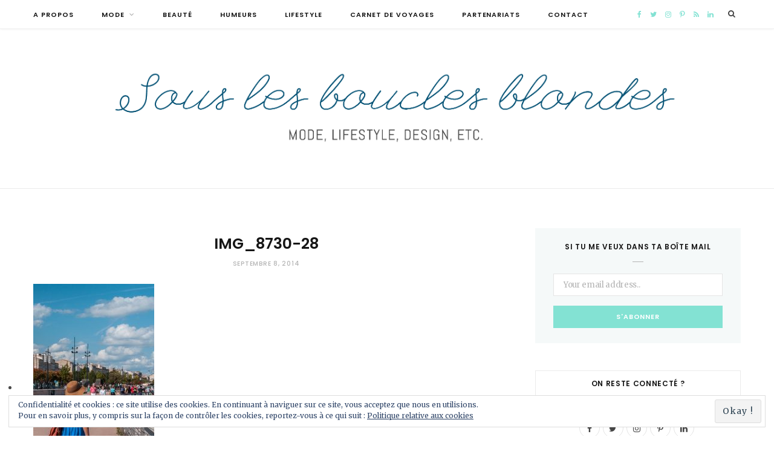

--- FILE ---
content_type: text/html; charset=UTF-8
request_url: https://souslesbouclesblondes.com/encore-un-peu-dete/img_8730-28/
body_size: 12582
content:

<!DOCTYPE html>
<html lang="fr-FR">

<head>

	<meta charset="UTF-8" />
	<meta http-equiv="x-ua-compatible" content="ie=edge" />
	<meta name="viewport" content="width=device-width, initial-scale=1" />
	<link rel="pingback" href="https://souslesbouclesblondes.com/xmlrpc.php" />
	<link rel="profile" href="http://gmpg.org/xfn/11" />
	
	<title>IMG_8730-28 | Sous les Boucles Blondes</title>
<!-- Jetpack Site Verification Tags -->
<meta name="google-site-verification" content="druOTXwYcVINvOeGRVeQ8Z5fbg1HB2Jj6ASI50nn1MU" />
<meta name="p:domain_verify" content="38cd6a183e4b8125f6b84808e165d618" />

<!-- All in One SEO Pack 2.6.1 by Michael Torbert of Semper Fi Web Design[335,386] -->
<link rel="author" href="https://plus.google.com/+JustineSavinel/posts" />
<meta name="keywords"  content="arcachon,bretagne,holidays,sea,summer,sun,travel,vacation,voyage,,carnet de voyages" />

<link rel="canonical" href="https://souslesbouclesblondes.com/encore-un-peu-dete/img_8730-28/" />
			<script type="text/javascript" >
				window.ga=window.ga||function(){(ga.q=ga.q||[]).push(arguments)};ga.l=+new Date;
				ga('create', 'UA-49524428-2', 'auto');
				// Plugins
				
				ga('send', 'pageview');
			</script>
			<script async src="https://www.google-analytics.com/analytics.js"></script>
			<!-- /all in one seo pack -->
<link rel='dns-prefetch' href='//s0.wp.com' />
<link rel='dns-prefetch' href='//secure.gravatar.com' />
<link rel='dns-prefetch' href='//fonts.googleapis.com' />
<link rel='dns-prefetch' href='//s.w.org' />
<link rel="alternate" type="application/rss+xml" title="Sous les Boucles Blondes &raquo; Flux" href="https://souslesbouclesblondes.com/feed/" />
<link rel="alternate" type="application/rss+xml" title="Sous les Boucles Blondes &raquo; Flux des commentaires" href="https://souslesbouclesblondes.com/comments/feed/" />
<link rel="alternate" type="application/rss+xml" title="Sous les Boucles Blondes &raquo; IMG_8730-28 Flux des commentaires" href="https://souslesbouclesblondes.com/encore-un-peu-dete/img_8730-28/feed/" />
		<script type="text/javascript">
			window._wpemojiSettings = {"baseUrl":"https:\/\/s.w.org\/images\/core\/emoji\/11\/72x72\/","ext":".png","svgUrl":"https:\/\/s.w.org\/images\/core\/emoji\/11\/svg\/","svgExt":".svg","source":{"concatemoji":"https:\/\/souslesbouclesblondes.com\/wp-includes\/js\/wp-emoji-release.min.js?ver=4.9.28"}};
			!function(e,a,t){var n,r,o,i=a.createElement("canvas"),p=i.getContext&&i.getContext("2d");function s(e,t){var a=String.fromCharCode;p.clearRect(0,0,i.width,i.height),p.fillText(a.apply(this,e),0,0);e=i.toDataURL();return p.clearRect(0,0,i.width,i.height),p.fillText(a.apply(this,t),0,0),e===i.toDataURL()}function c(e){var t=a.createElement("script");t.src=e,t.defer=t.type="text/javascript",a.getElementsByTagName("head")[0].appendChild(t)}for(o=Array("flag","emoji"),t.supports={everything:!0,everythingExceptFlag:!0},r=0;r<o.length;r++)t.supports[o[r]]=function(e){if(!p||!p.fillText)return!1;switch(p.textBaseline="top",p.font="600 32px Arial",e){case"flag":return s([55356,56826,55356,56819],[55356,56826,8203,55356,56819])?!1:!s([55356,57332,56128,56423,56128,56418,56128,56421,56128,56430,56128,56423,56128,56447],[55356,57332,8203,56128,56423,8203,56128,56418,8203,56128,56421,8203,56128,56430,8203,56128,56423,8203,56128,56447]);case"emoji":return!s([55358,56760,9792,65039],[55358,56760,8203,9792,65039])}return!1}(o[r]),t.supports.everything=t.supports.everything&&t.supports[o[r]],"flag"!==o[r]&&(t.supports.everythingExceptFlag=t.supports.everythingExceptFlag&&t.supports[o[r]]);t.supports.everythingExceptFlag=t.supports.everythingExceptFlag&&!t.supports.flag,t.DOMReady=!1,t.readyCallback=function(){t.DOMReady=!0},t.supports.everything||(n=function(){t.readyCallback()},a.addEventListener?(a.addEventListener("DOMContentLoaded",n,!1),e.addEventListener("load",n,!1)):(e.attachEvent("onload",n),a.attachEvent("onreadystatechange",function(){"complete"===a.readyState&&t.readyCallback()})),(n=t.source||{}).concatemoji?c(n.concatemoji):n.wpemoji&&n.twemoji&&(c(n.twemoji),c(n.wpemoji)))}(window,document,window._wpemojiSettings);
		</script>
		<style type="text/css">
img.wp-smiley,
img.emoji {
	display: inline !important;
	border: none !important;
	box-shadow: none !important;
	height: 1em !important;
	width: 1em !important;
	margin: 0 .07em !important;
	vertical-align: -0.1em !important;
	background: none !important;
	padding: 0 !important;
}
</style>
<link rel='stylesheet' id='aps-animate-css-css'  href='https://souslesbouclesblondes.com/wp-content/plugins/accesspress-social-icons/css/animate.css?ver=1.6.9' type='text/css' media='all' />
<link rel='stylesheet' id='aps-frontend-css-css'  href='https://souslesbouclesblondes.com/wp-content/plugins/accesspress-social-icons/css/frontend.css?ver=1.6.9' type='text/css' media='all' />
<link rel='stylesheet' id='contact-form-7-css'  href='https://souslesbouclesblondes.com/wp-content/plugins/contact-form-7/includes/css/styles.css?ver=5.0.2' type='text/css' media='all' />
<link rel='stylesheet' id='jpibfi-style-css'  href='https://souslesbouclesblondes.com/wp-content/plugins/jquery-pin-it-button-for-images/css/client.css?ver=2.4.3' type='text/css' media='all' />
<link rel='stylesheet' id='cheerup-fonts-css'  href='https://fonts.googleapis.com/css?family=Poppins%3A400%2C500%2C600%2C700%7CMerriweather%3A300italic%2C400%2C400italic%2C700' type='text/css' media='all' />
<link rel='stylesheet' id='cheerup-core-css'  href='https://souslesbouclesblondes.com/wp-content/themes/cheerup/style.css?ver=4.0.0' type='text/css' media='all' />
<link rel='stylesheet' id='cheerup-font-awesome-css'  href='https://souslesbouclesblondes.com/wp-content/themes/cheerup/css/fontawesome/css/font-awesome.min.css?ver=4.0.0' type='text/css' media='all' />
<link rel='stylesheet' id='cheerup-skin-css'  href='https://souslesbouclesblondes.com/wp-content/themes/cheerup/css/skin-general.css?ver=4.0.0' type='text/css' media='all' />
<style id='cheerup-skin-inline-css' type='text/css'>
::selection { background: rgba(131,226,211, 0.4); }

::-moz-selection { background: rgba(131,226,211, 0.4); }

input[type="submit"],
button,
input[type="button"],
.button,
.cart-action .cart-link .counter,
.main-head.compact .posts-ticker .heading,
.single-cover .overlay .post-cat a,
.comments-list .bypostauthor .post-author,
.cat-label a:hover,
.cat-label.color a,
.post-thumb:hover .cat-label a,
.products-block .more-link:hover,
.beauty-slider .slick-dots .slick-active button,
.carousel-slider .category,
.grid-b-slider .category,
.page-links .current,
.page-links a:hover,
.page-links > span,
.widget-posts .posts.full .counter:before,
.woocommerce span.onsale,
.woocommerce a.button,
.woocommerce button.button,
.woocommerce input.button,
.woocommerce #respond input#submit,
.woocommerce a.button.alt,
.woocommerce a.button.alt:hover,
.woocommerce button.button.alt,
.woocommerce button.button.alt:hover,
.woocommerce input.button.alt,
.woocommerce input.button.alt:hover,
.woocommerce #respond input#submit.alt,
.woocommerce #respond input#submit.alt:hover,
.woocommerce a.button:hover,
.woocommerce button.button:hover,
.woocommerce input.button:hover,
.woocommerce #respond input#submit:hover,
.woocommerce nav.woocommerce-pagination ul li span.current,
.woocommerce nav.woocommerce-pagination ul li a:hover,
.woocommerce ul.products .add_to_cart_button,
.woocommerce ul.products .added_to_cart,
.woocommerce .widget_price_filter .price_slider_amount .button,
.woocommerce .widget_price_filter .ui-slider .ui-slider-handle { background: #83e2d3; }

blockquote:before,
.main-color,
.top-bar .social-icons a:hover,
.navigation .menu > li:hover > a,
.navigation .menu > .current-menu-item > a,
.navigation .menu > .current-menu-parent > a,
.navigation .menu > .current-menu-ancestor > a,
.navigation li:hover > a:after,
.navigation .current-menu-item > a:after,
.navigation .current-menu-parent > a:after,
.navigation .current-menu-ancestor > a:after,
.navigation .menu li li:hover > a,
.navigation .menu li li.current-menu-item > a,
.tag-share .post-tags a:hover,
.post-share-icons a:hover,
.post-share-icons .likes-count,
.author-box .author > span,
.comments-area .section-head .number,
.comments-list .comment-reply-link,
.main-footer.dark .social-link:hover,
.lower-footer .social-icons .fa,
.archive-head .sub-title,
.social-share a:hover,
.social-icons a:hover,
.post-meta .post-cat > a,
.post-meta-c .post-author > a,
.large-post-b .post-footer .author a,
.trendy-slider .post-cat a,
.main-pagination .next a:hover,
.main-pagination .previous a:hover,
.main-pagination.number .current,
.post-content a,
.widget-about .more,
.widget-about .social-icons .social-btn:hover,
.widget-social .social-link:hover,
.woocommerce .star-rating:before,
.woocommerce .star-rating span:before,
.woocommerce .amount,
.woocommerce .order-select .drop a:hover,
.woocommerce .order-select .drop li.active,
.woocommerce-page .order-select .drop a:hover,
.woocommerce-page .order-select .drop li.active,
.woocommerce .widget_price_filter .price_label .from,
.woocommerce .widget_price_filter .price_label .to,
.woocommerce div.product div.summary p.price,
.woocommerce div.product div.summary span.price,
.woocommerce #content div.product div.summary p.price,
.woocommerce #content div.product div.summary span.price { color: #83e2d3; }

.products-block .more-link:hover,
.beauty-slider .slick-dots .slick-active button,
.page-links .current,
.page-links a:hover,
.page-links > span,
.woocommerce nav.woocommerce-pagination ul li span.current,
.woocommerce nav.woocommerce-pagination ul li a:hover { border-color: #83e2d3; }

.post-title-alt:after,
.block-head-b .title { border-bottom: 1px solid #83e2d3; }

.widget_categories a:before,
.widget_product_categories a:before,
.widget_archive a:before { border: 1px solid #83e2d3; }

.skin-miranda .sidebar .widget-title,
.skin-beauty .sidebar .widget-title { border-top-color: #83e2d3; }

.skin-rovella .navigation.dark .menu li:hover > a,
.skin-rovella .navigation.dark .menu li li:hover > a,
.skin-rovella .navigation.dark .menu li:hover > a:after,
.skin-rovella .main-footer.stylish .copyright a { color: #83e2d3; }

.skin-travel .navigation.dark .menu li:hover > a,
.skin-travel .navigation.dark .menu li li:hover > a,
.skin-travel .navigation.dark .menu li:hover > a:after,
.skin-travel .posts-carousel .block-heading .title,
.skin-travel .post-content .read-more a,
.skin-travel .sidebar .widget-title,
.skin-travel .grid-post-b .read-more-btn { color: #83e2d3; }

.skin-travel .sidebar .widget-title:after,
.skin-travel .post-content .read-more a:before,
.skin-travel .grid-post-b .read-more-btn { border-color: #83e2d3; }

.skin-travel .grid-post-b .read-more-btn:hover,
.skin-travel .posts-carousel .block-heading:after { background-color: #83e2d3; }

.main-head .social-icons a { color: #83e2d3 !important; }



</style>
<link rel='stylesheet' id='jetpack-widget-social-icons-styles-css'  href='https://souslesbouclesblondes.com/wp-content/plugins/jetpack/modules/widgets/social-icons/social-icons.css?ver=20170506' type='text/css' media='all' />
<link rel='stylesheet' id='social-logos-css'  href='https://souslesbouclesblondes.com/wp-content/plugins/jetpack/_inc/social-logos/social-logos.min.css?ver=1' type='text/css' media='all' />
<link rel='stylesheet' id='jetpack_css-css'  href='https://souslesbouclesblondes.com/wp-content/plugins/jetpack/css/jetpack.css?ver=6.2.5' type='text/css' media='all' />
<script type='text/javascript'>
/* <![CDATA[ */
var Sphere_Plugin = {"ajaxurl":"https:\/\/souslesbouclesblondes.com\/wp-admin\/admin-ajax.php"};
/* ]]> */
</script>
<script type='text/javascript' src='https://souslesbouclesblondes.com/wp-includes/js/jquery/jquery.js?ver=1.12.4'></script>
<script type='text/javascript' src='https://souslesbouclesblondes.com/wp-includes/js/jquery/jquery-migrate.min.js?ver=1.4.1'></script>
<script type='text/javascript' src='https://souslesbouclesblondes.com/wp-content/plugins/accesspress-social-icons/js/frontend.js?ver=1.6.9'></script>
<script type='text/javascript' src='https://souslesbouclesblondes.com/wp-content/plugins/wp-retina-2x/js/debug.js?ver=5.2.6'></script>
<script type='text/javascript' src='https://souslesbouclesblondes.com/wp-content/themes/cheerup/js/lazysizes.js?ver=4.0.0'></script>
<link rel='https://api.w.org/' href='https://souslesbouclesblondes.com/wp-json/' />
<link rel="EditURI" type="application/rsd+xml" title="RSD" href="https://souslesbouclesblondes.com/xmlrpc.php?rsd" />
<link rel="wlwmanifest" type="application/wlwmanifest+xml" href="https://souslesbouclesblondes.com/wp-includes/wlwmanifest.xml" /> 
<meta name="generator" content="WordPress 4.9.28" />
<link rel='shortlink' href='https://wp.me/a4Pfa1-Dl' />
<link rel="alternate" type="application/json+oembed" href="https://souslesbouclesblondes.com/wp-json/oembed/1.0/embed?url=https%3A%2F%2Fsouslesbouclesblondes.com%2Fencore-un-peu-dete%2Fimg_8730-28%2F" />
<link rel="alternate" type="text/xml+oembed" href="https://souslesbouclesblondes.com/wp-json/oembed/1.0/embed?url=https%3A%2F%2Fsouslesbouclesblondes.com%2Fencore-un-peu-dete%2Fimg_8730-28%2F&#038;format=xml" />
<link rel="shortcut icon" href="http://souslesbouclesblondes.com/wp-content/uploads/2014/07/logo-perso6.png"/>
<link rel="apple-touch-icon" href="http://souslesbouclesblondes.com/wp-content/uploads/2014/07/logo-perso8.png"/>
<style type="text/css">
	a.pinit-button.custom {
		}

	a.pinit-button.custom span {
		}

	.pinit-hover {
		opacity: 0.8 !important;
		filter: alpha(opacity=80) !important;
	}
	a.pinit-button {
	border-bottom: 0 !important;
	box-shadow: none !important;
	margin-bottom: 0 !important;
}
a.pinit-button::after {
    display: none;
}</style>
		
<link rel='dns-prefetch' href='//v0.wordpress.com'/>
<link rel='dns-prefetch' href='//widgets.wp.com'/>
<link rel='dns-prefetch' href='//s0.wp.com'/>
<link rel='dns-prefetch' href='//0.gravatar.com'/>
<link rel='dns-prefetch' href='//1.gravatar.com'/>
<link rel='dns-prefetch' href='//2.gravatar.com'/>
<link rel='dns-prefetch' href='//jetpack.wordpress.com'/>
<link rel='dns-prefetch' href='//s1.wp.com'/>
<link rel='dns-prefetch' href='//s2.wp.com'/>
<link rel='dns-prefetch' href='//public-api.wordpress.com'/>

<!-- Jetpack Open Graph Tags -->
<meta property="og:type" content="article" />
<meta property="og:title" content="IMG_8730-28" />
<meta property="og:url" content="https://souslesbouclesblondes.com/encore-un-peu-dete/img_8730-28/" />
<meta property="og:description" content="Voir l&rsquo;article pour en savoir plus." />
<meta property="article:published_time" content="2014-09-08T20:45:43+00:00" />
<meta property="article:modified_time" content="2014-09-08T20:45:43+00:00" />
<meta property="og:site_name" content="Sous les Boucles Blondes" />
<meta property="og:image" content="https://souslesbouclesblondes.com/wp-content/uploads/2014/09/IMG_8730-28.jpg" />
<meta property="og:locale" content="fr_FR" />
<meta name="twitter:site" content="@SousLesBoucles" />
<meta name="twitter:text:title" content="IMG_8730-28" />
<meta name="twitter:card" content="summary" />
<meta name="twitter:description" content="Voir l&rsquo;article pour en savoir plus." />

<!-- End Jetpack Open Graph Tags -->

<!-- BEGIN ExactMetrics v5.3.4 Universal Analytics - https://exactmetrics.com/ -->
<script>
(function(i,s,o,g,r,a,m){i['GoogleAnalyticsObject']=r;i[r]=i[r]||function(){
	(i[r].q=i[r].q||[]).push(arguments)},i[r].l=1*new Date();a=s.createElement(o),
	m=s.getElementsByTagName(o)[0];a.async=1;a.src=g;m.parentNode.insertBefore(a,m)
})(window,document,'script','https://www.google-analytics.com/analytics.js','ga');
  ga('create', 'UA-49524428-2', 'auto');
  ga('require', 'displayfeatures');
  ga('require', 'linkid');
  ga('send', 'pageview');
</script>
<!-- END ExactMetrics Universal Analytics -->

</head>

<body class="attachment attachment-template-default single single-attachment postid-2439 attachmentid-2439 attachment-jpeg right-sidebar  lazy-smart">

<div class="main-wrap">

	
	
	<header id="main-head" class="main-head alt search-alt">
	
		
	<div class="top-bar cf">
	
		<div class="top-bar-content" data-sticky-bar="1">
			<div class="wrap cf">
			
			<span class="mobile-nav"><i class="fa fa-bars"></i></span>
			
			
	
		<ul class="social-icons cf">
		
					
			<li><a href="https://www.facebook.com/bouclesblondes" class="fa fa-facebook" target="_blank"><span class="visuallyhidden">Facebook</span></a></li>
									
					
			<li><a href="https://twitter.com/SousLesBoucles" class="fa fa-twitter" target="_blank"><span class="visuallyhidden">Twitter</span></a></li>
									
					
			<li><a href="https://www.instagram.com/souslesboucles/" class="fa fa-instagram" target="_blank"><span class="visuallyhidden">Instagram</span></a></li>
									
					
			<li><a href="https://www.pinterest.fr/souslesboucles/" class="fa fa-pinterest-p" target="_blank"><span class="visuallyhidden">Pinterest</span></a></li>
									
					
			<li><a href="#" class="fa fa-rss" target="_blank"><span class="visuallyhidden">RSS</span></a></li>
									
					
			<li><a href="https://www.linkedin.com/in/justine-savinel-37091966/" class="fa fa-linkedin" target="_blank"><span class="visuallyhidden">LinkedIn</span></a></li>
									
					
		</ul>
	
				
							
										
				<nav class="navigation">					
					<div class="menu-menu-1-container"><ul id="menu-menu-1" class="menu"><li id="menu-item-3081" class="menu-item menu-item-type-taxonomy menu-item-object-category menu-cat-3 menu-item-3081"><a href="https://souslesbouclesblondes.com/sujets/a-propos/">A propos</a></li>
<li id="menu-item-2190" class="menu-item menu-item-type-taxonomy menu-item-object-category menu-item-has-children menu-cat-7 menu-item-2190"><a href="https://souslesbouclesblondes.com/sujets/mode/">Mode</a>
<ul class="sub-menu">
	<li id="menu-item-2194" class="menu-item menu-item-type-taxonomy menu-item-object-category menu-cat-10 menu-item-2194"><a href="https://souslesbouclesblondes.com/sujets/looks/">Looks</a></li>
	<li id="menu-item-2198" class="menu-item menu-item-type-taxonomy menu-item-object-category menu-cat-8 menu-item-2198"><a href="https://souslesbouclesblondes.com/sujets/parlons-bien-parlons-mode/">Parlons bien, parlons mode</a></li>
	<li id="menu-item-5279" class="menu-item menu-item-type-taxonomy menu-item-object-category menu-cat-957 menu-item-5279"><a href="https://souslesbouclesblondes.com/sujets/shopping/">Shopping</a></li>
</ul>
</li>
<li id="menu-item-3122" class="menu-item menu-item-type-taxonomy menu-item-object-category menu-cat-4 menu-item-3122"><a href="https://souslesbouclesblondes.com/sujets/beautee/">Beauté</a></li>
<li id="menu-item-3076" class="menu-item menu-item-type-taxonomy menu-item-object-category menu-cat-740 menu-item-3076"><a href="https://souslesbouclesblondes.com/sujets/humeurs/">Humeurs</a></li>
<li id="menu-item-5298" class="menu-item menu-item-type-taxonomy menu-item-object-category menu-cat-745 menu-item-5298"><a href="https://souslesbouclesblondes.com/sujets/lifestyle/">Lifestyle</a></li>
<li id="menu-item-3082" class="menu-item menu-item-type-taxonomy menu-item-object-category menu-cat-742 menu-item-3082"><a href="https://souslesbouclesblondes.com/sujets/carnet-de-voyages/">Carnet de voyages</a></li>
<li id="menu-item-5373" class="menu-item menu-item-type-taxonomy menu-item-object-category menu-cat-518 menu-item-5373"><a href="https://souslesbouclesblondes.com/sujets/partenariats/">Partenariats</a></li>
<li id="menu-item-2189" class="menu-item menu-item-type-post_type menu-item-object-page menu-item-2189"><a href="https://souslesbouclesblondes.com/about/">Contact</a></li>
</ul></div>				</nav>
				
								
							
			
				<div class="actions">
					
										
										
					
										
					<div class="search-action cf">
					
						<form method="get" class="search-form" action="https://souslesbouclesblondes.com/">
						
							<button type="submit" class="search-submit"><i class="fa fa-search"></i></button>
							<input type="search" class="search-field" name="s" placeholder="Search" value="" required />
							
						</form>
								
					</div>
					
									
				</div>
				
			</div>			
		</div>
		
	</div>
	
		<div class="inner">	
			<div class="wrap logo-wrap cf">
			
				<div class="title">
				
					<a href="https://souslesbouclesblondes.com/" title="Sous les Boucles Blondes" rel="home">
					
											
											
		<img class="mobile-logo" src="https://souslesbouclesblondes.com/wp-content/uploads/2017/09/header-blog-mobile-01-1.png" width="1251" height="246" 
			alt="Sous les Boucles Blondes" />

								
						<img src="http://souslesbouclesblondes.com/wp-content/uploads/2017/09/header-blog-desktop-01.png" class="logo-image" alt="Sous les Boucles Blondes" />
	
										
					</a>
				
				</div>
				
							
			</div>
		</div>
		
	</header> <!-- .main-head -->
	
		
	
<div class="main wrap">

	<div class="ts-row cf">
		<div class="col-8 main-content cf">
		
			
				
<article id="post-2439" class="the-post post-2439 attachment type-attachment status-inherit">
	
	<header class="post-header cf">
			
			<div class="post-meta">
		
				
			<span class="post-cat">	
							</span>
			
				
		
		<h1 class="post-title">
			IMG_8730-28			
		</h1>
		
			
					<a href="https://souslesbouclesblondes.com/encore-un-peu-dete/img_8730-28/" class="date-link"><time class="post-date">septembre 8, 2014</time></a>
				
	</div>

				
	</header><!-- .post-header -->


	<div class="post-content description cf">
		
				
		<input class="jpibfi" type="hidden"><p class="attachment"><a href='https://souslesbouclesblondes.com/wp-content/uploads/2014/09/IMG_8730-28.jpg'><img width="200" height="300" src="[data-uri]" class="attachment-medium size-medium lazyload" alt="" sizes="(max-width: 200px) 100vw, 200px" data-srcset="https://souslesbouclesblondes.com/wp-content/uploads/2014/09/IMG_8730-28-200x300.jpg 200w, https://souslesbouclesblondes.com/wp-content/uploads/2014/09/IMG_8730-28.jpg 683w" data-src="https://souslesbouclesblondes.com/wp-content/uploads/2014/09/IMG_8730-28-200x300.jpg" data-jpibfi-post-excerpt="" data-jpibfi-post-url="https://souslesbouclesblondes.com/encore-un-peu-dete/img_8730-28/" data-jpibfi-post-title="IMG_8730-28" data-jpibfi-src="[data-uri]" ></a></p>
<div class="sharedaddy sd-sharing-enabled"><div class="robots-nocontent sd-block sd-social sd-social-icon sd-sharing"><h3 class="sd-title">Partager :</h3><div class="sd-content"><ul><li class="share-google-plus-1"><a rel="nofollow" data-shared="sharing-google-2439" class="share-google-plus-1 sd-button share-icon no-text" href="https://souslesbouclesblondes.com/encore-un-peu-dete/img_8730-28/?share=google-plus-1" target="_blank" title="Cliquez pour partager sur Google+"><span></span><span class="sharing-screen-reader-text">Cliquez pour partager sur Google+(ouvre dans une nouvelle fenêtre)</span></a></li><li class="share-facebook"><a rel="nofollow" data-shared="sharing-facebook-2439" class="share-facebook sd-button share-icon no-text" href="https://souslesbouclesblondes.com/encore-un-peu-dete/img_8730-28/?share=facebook" target="_blank" title="Cliquez pour partager sur Facebook"><span></span><span class="sharing-screen-reader-text">Cliquez pour partager sur Facebook(ouvre dans une nouvelle fenêtre)</span></a></li><li class="share-twitter"><a rel="nofollow" data-shared="sharing-twitter-2439" class="share-twitter sd-button share-icon no-text" href="https://souslesbouclesblondes.com/encore-un-peu-dete/img_8730-28/?share=twitter" target="_blank" title="Cliquez pour partager sur Twitter"><span></span><span class="sharing-screen-reader-text">Cliquez pour partager sur Twitter(ouvre dans une nouvelle fenêtre)</span></a></li><li class="share-linkedin"><a rel="nofollow" data-shared="sharing-linkedin-2439" class="share-linkedin sd-button share-icon no-text" href="https://souslesbouclesblondes.com/encore-un-peu-dete/img_8730-28/?share=linkedin" target="_blank" title="Cliquez pour partager sur LinkedIn"><span></span><span class="sharing-screen-reader-text">Cliquez pour partager sur LinkedIn(ouvre dans une nouvelle fenêtre)</span></a></li><li class="share-pinterest"><a rel="nofollow" data-shared="sharing-pinterest-2439" class="share-pinterest sd-button share-icon no-text" href="https://souslesbouclesblondes.com/encore-un-peu-dete/img_8730-28/?share=pinterest" target="_blank" title="Cliquez pour partager sur Pinterest"><span></span><span class="sharing-screen-reader-text">Cliquez pour partager sur Pinterest(ouvre dans une nouvelle fenêtre)</span></a></li><li class="share-email"><a rel="nofollow" data-shared="" class="share-email sd-button share-icon no-text" href="https://souslesbouclesblondes.com/encore-un-peu-dete/img_8730-28/?share=email" target="_blank" title="Cliquez pour envoyer par e-mail à un ami"><span></span><span class="sharing-screen-reader-text">Cliquez pour envoyer par e-mail à un ami(ouvre dans une nouvelle fenêtre)</span></a></li><li class="share-end"></li></ul></div></div></div><div class='sharedaddy sd-block sd-like jetpack-likes-widget-wrapper jetpack-likes-widget-unloaded' id='like-post-wrapper-71318353-2439-6978202a014c1' data-src='https://widgets.wp.com/likes/#blog_id=71318353&amp;post_id=2439&amp;origin=souslesbouclesblondes.com&amp;obj_id=71318353-2439-6978202a014c1' data-name='like-post-frame-71318353-2439-6978202a014c1'><h3 class="sd-title">WordPress:</h3><div class='likes-widget-placeholder post-likes-widget-placeholder' style='height: 55px;'><span class='button'><span>J&#039;aime</span></span> <span class="loading">chargement&hellip;</span></div><span class='sd-text-color'></span><a class='sd-link-color'></a></div>			
	</div><!-- .post-content -->

	
			
	<div class="the-post-foot cf">
	
				
		<div class="tag-share cf">
		
					
					<div class="post-share">
					
						
		</div>				
		</div>
		
	</div>
	
				
		
<div class="post-nav">


</div>		 
		
		
		<div class="comments">
				<div id="comments" class="comments-area">

		
	
	
		<div id="respond" class="comment-respond">
							<h3 id="reply-title" class="comment-reply-title">Ecrire un petit mot					<small><a rel="nofollow" id="cancel-comment-reply-link" href="/encore-un-peu-dete/img_8730-28/#respond" style="display:none;">Annuler la réponse.</a></small>
				</h3>
						<form id="commentform" class="comment-form">
				<iframe title="Formulaire de commentaire" src="https://jetpack.wordpress.com/jetpack-comment/?blogid=71318353&#038;postid=2439&#038;comment_registration=0&#038;require_name_email=1&#038;stc_enabled=1&#038;stb_enabled=1&#038;show_avatars=1&#038;avatar_default=identicon&#038;greeting=Ecrire+un+petit+mot&#038;greeting_reply=R%C3%A9pondre+%C3%A0+%25s&#038;color_scheme=light&#038;lang=fr_FR&#038;jetpack_version=6.2.5&#038;sig=8f74c406581a89972e472bf8c5f9c62bce81ed39#parent=https%3A%2F%2Fsouslesbouclesblondes.com%2Fencore-un-peu-dete%2Fimg_8730-28%2F" style="width:100%; height: 430px; border:0;" name="jetpack_remote_comment" class="jetpack_remote_comment" id="jetpack_remote_comment"></iframe>
				<!--[if !IE]><!-->
				<script>
					document.addEventListener('DOMContentLoaded', function () {
						var commentForms = document.getElementsByClassName('jetpack_remote_comment');
						for (var i = 0; i < commentForms.length; i++) {
							commentForms[i].allowTransparency = false;
							commentForms[i].scrolling = 'no';
						}
					});
				</script>
				<!--<![endif]-->
			</form>
		</div>

		
		<input type="hidden" name="comment_parent" id="comment_parent" value="" />

		<p class="akismet_comment_form_privacy_notice">Ce site utilise Akismet pour réduire les indésirables. <a href="https://akismet.com/privacy/" target="_blank">Apprenez comment les données de vos commentaires sont utilisées</a>.</p>
	</div><!-- #comments -->
		</div>

		
		
</article> <!-- .the-post -->	
			
		</div>
		
			<aside class="col-4 sidebar" data-sticky="1">
		
		<div class="inner theiaStickySidebar">
		
					<ul>
				
		<li id="bunyad-widget-subscribe-7" class="widget widget-subscribe">
							
				<h5 class="widget-title"><span>SI TU ME VEUX DANS TA BOÎTE MAIL</span></h5>				
						
			<form method="post" action="http://eepurl.com/dylZnD" class="form" target="_blank">
				<div class="fields">
					<p class="message">
											</p>
					
					<p>
						<input type="email" name="EMAIL" placeholder="Your email address.." required>
					</p>
					
					<p>
						<input type="submit" value="S&#039;ABONNER">
					</p>
				</div>
			</form>

		
		</li>
		
		<li id="bunyad-widget-social-3" class="widget widget-social">		
							
				<h5 class="widget-title"><span>On reste connecté ?</span></h5>				
					
			<div class="social-icons">
				
									<a href="https://www.facebook.com/bouclesblondes" class="social-link" target="_blank"><i class="fa fa-facebook"></i>
						<span class="visuallyhidden">Facebook</span></a>
				
									<a href="https://twitter.com/SousLesBoucles" class="social-link" target="_blank"><i class="fa fa-twitter"></i>
						<span class="visuallyhidden">Twitter</span></a>
				
									<a href="https://www.instagram.com/souslesboucles/" class="social-link" target="_blank"><i class="fa fa-instagram"></i>
						<span class="visuallyhidden">Instagram</span></a>
				
									<a href="https://www.pinterest.fr/souslesboucles/" class="social-link" target="_blank"><i class="fa fa-pinterest-p"></i>
						<span class="visuallyhidden">Pinterest</span></a>
				
									<a href="https://www.linkedin.com/in/justine-savinel-37091966/" class="social-link" target="_blank"><i class="fa fa-linkedin"></i>
						<span class="visuallyhidden">LinkedIn</span></a>
				
								
			</div>
		
		</li>
<li id="null-instagram-feed-11" class="widget null-instagram-feed"><h5 class="widget-title"><span>Instagram</span></h5>Instagram a retourné des données invalides.</li>
			</ul>
				
		</div>

	</aside>		
	</div> <!-- .ts-row -->
</div> <!-- .main -->


	
	<footer class="main-footer">

			
		
		<section class="upper-footer">
			<div class="wrap">
				
				<ul class="widgets ts-row cf">
					<li id="eu_cookie_law_widget-4" class="widget column col-4 widget_eu_cookie_law_widget"><div
	class="hide-on-button"
	data-hide-timeout="30"
	data-consent-expiration="180"
	id="eu-cookie-law"
>
	<form method="post">
		<input type="submit" value="Okay !" class="accept" />
	</form>

	Confidentialité et cookies : ce site utilise des cookies. En continuant à naviguer sur ce site, vous acceptez que nous en utilisions. <br />
Pour en savoir plus, y compris sur la façon de contrôler les cookies, reportez-vous à ce qui suit :
	<a href="https://automattic.com/cookies/" >
		Politique relative aux cookies	</a>
</div>
</li>				</ul>

			</div>
		</section>
		
				
		
				

				
		<section class="lower-footer cf">
			<div class="wrap">
				<p class="copyright">© 2017 Sous les Boucles Blondes</p>
				
								<div class="to-top">
					<a href="#" class="back-to-top"><i class="fa fa-angle-up"></i> Top</a>
				</div>
							</div>
		</section>
		
			
	</footer>
	
	
		
	
</div> <!-- .main-wrap -->



<div class="mobile-menu-container off-canvas">

	<a href="#" class="close"><i class="fa fa-times"></i></a>
	
	<div class="logo">
							
		<img class="mobile-logo lazyload" src="[data-uri]" width="1251" height="246" alt="Sous les Boucles Blondes" data-src="https://souslesbouclesblondes.com/wp-content/uploads/2017/09/header-blog-mobile-01-1.png" />

			</div>
	
		
		<ul class="mobile-menu"></ul>

	</div>

	<div style="display:none">
	</div>

	<script type="text/javascript">
		window.WPCOM_sharing_counts = {"https:\/\/souslesbouclesblondes.com\/encore-un-peu-dete\/img_8730-28\/":2439};
	</script>
			<div id="sharing_email" style="display: none;">
		<form action="/encore-un-peu-dete/img_8730-28/" method="post">
			<label for="target_email">Envoyer à l'adresse e-mail</label>
			<input type="email" name="target_email" id="target_email" value="" />

			
				<label for="source_name">Votre nom</label>
				<input type="text" name="source_name" id="source_name" value="" />

				<label for="source_email">Votre adresse e-mail</label>
				<input type="email" name="source_email" id="source_email" value="" />

						<input type="text" id="jetpack-source_f_name" name="source_f_name" class="input" value="" size="25" autocomplete="off" title="Ce champ est utilisé pour la validation du formulaire et ne doit pas être changé" />
			
			<img style="float: right; display: none" class="loading" src="https://souslesbouclesblondes.com/wp-content/plugins/jetpack/modules/sharedaddy/images/loading.gif" alt="loading" width="16" height="16" />
			<input type="submit" value="Envoyer un e-mail" class="sharing_send" />
			<a rel="nofollow" href="#cancel" class="sharing_cancel">Annuler</a>

			<div class="errors errors-1" style="display: none;">
				L'article n'a pas été envoyé - Vérifiez vos adresses e-mail&nbsp;!			</div>

			<div class="errors errors-2" style="display: none;">
				La vérification e-mail a échoué, veuillez réessayer			</div>

			<div class="errors errors-3" style="display: none;">
				Impossible de partager les articles de votre blog par e-mail.			</div>
		</form>
	</div>
<script type='text/javascript' src='https://souslesbouclesblondes.com/wp-includes/js/comment-reply.min.js?ver=4.9.28'></script>
<script type='text/javascript'>
/* <![CDATA[ */
var wpcf7 = {"apiSettings":{"root":"https:\/\/souslesbouclesblondes.com\/wp-json\/contact-form-7\/v1","namespace":"contact-form-7\/v1"},"recaptcha":{"messages":{"empty":"Merci de confirmer que vous n\u2019\u00eates pas un robot."}}};
/* ]]> */
</script>
<script type='text/javascript' src='https://souslesbouclesblondes.com/wp-content/plugins/contact-form-7/includes/js/scripts.js?ver=5.0.2'></script>
<script type='text/javascript' defer src='https://s0.wp.com/wp-content/js/devicepx-jetpack.js?ver=202605'></script>
<script type='text/javascript'>
/* <![CDATA[ */
var jpibfi_options = {"hover":{"siteTitle":"Sous les Boucles Blondes","image_selector":".jpibfi_container img","disabled_classes":"wp-smiley;nopin","enabled_classes":"","min_image_height":0,"min_image_height_small":0,"min_image_width":0,"min_image_width_small":0,"show_on":"[front],[home],[single],[page],[archive],[search],[category]","disable_on":"","show_button":"hover","button_margin_bottom":20,"button_margin_top":20,"button_margin_left":20,"button_margin_right":20,"button_position":"top-left","description_option":["img_title","img_alt","post_title"],"pinLinkedImages":true,"transparency_value":0.2,"pin_image":"default","pin_image_button":"square","pin_image_icon":"circle","pin_image_size":"normal","custom_image_url":"","pinImageHeight":54,"pinImageWidth":54,"scroll_selector":""}};
/* ]]> */
</script>
<script type='text/javascript' src='https://souslesbouclesblondes.com/wp-content/plugins/jquery-pin-it-button-for-images/js/jpibfi.client.js?ver=2.4.3'></script>
<script type='text/javascript' src='https://secure.gravatar.com/js/gprofiles.js?ver=2026Janaa'></script>
<script type='text/javascript'>
/* <![CDATA[ */
var WPGroHo = {"my_hash":""};
/* ]]> */
</script>
<script type='text/javascript' src='https://souslesbouclesblondes.com/wp-content/plugins/jetpack/modules/wpgroho.js?ver=4.9.28'></script>
<script type='text/javascript'>
/* <![CDATA[ */
var Bunyad = {"custom_ajax_url":"\/encore-un-peu-dete\/img_8730-28\/"};
/* ]]> */
</script>
<script type='text/javascript' src='https://souslesbouclesblondes.com/wp-content/themes/cheerup/js/bunyad-theme.js?ver=4.0.0'></script>
<script type='text/javascript' src='https://souslesbouclesblondes.com/wp-content/themes/cheerup/js/jquery.slick.js?ver=4.0.0'></script>
<script type='text/javascript' src='https://souslesbouclesblondes.com/wp-content/themes/cheerup/js/jarallax.js?ver=4.0.0'></script>
<script type='text/javascript' src='https://souslesbouclesblondes.com/wp-content/themes/cheerup/js/jquery.sticky-sidebar.js?ver=4.0.0'></script>
<script type='text/javascript' src='https://souslesbouclesblondes.com/wp-content/plugins/jetpack/_inc/build/widgets/eu-cookie-law/eu-cookie-law.min.js?ver=20180522'></script>
<script type='text/javascript' src='https://souslesbouclesblondes.com/wp-includes/js/wp-embed.min.js?ver=4.9.28'></script>
<script type='text/javascript' src='https://souslesbouclesblondes.com/wp-content/plugins/jetpack/_inc/build/postmessage.min.js?ver=6.2.5'></script>
<script type='text/javascript' src='https://souslesbouclesblondes.com/wp-content/plugins/jetpack/_inc/build/jquery.jetpack-resize.min.js?ver=6.2.5'></script>
<script type='text/javascript' src='https://souslesbouclesblondes.com/wp-content/plugins/jetpack/_inc/build/likes/queuehandler.min.js?ver=6.2.5'></script>
<script async="async" type='text/javascript' src='https://souslesbouclesblondes.com/wp-content/plugins/akismet/_inc/form.js?ver=4.0.7'></script>
<script type='text/javascript'>
/* <![CDATA[ */
var sharing_js_options = {"lang":"en","counts":"1"};
/* ]]> */
</script>
<script type='text/javascript' src='https://souslesbouclesblondes.com/wp-content/plugins/jetpack/_inc/build/sharedaddy/sharing.min.js?ver=6.2.5'></script>
<script type='text/javascript'>
var windowOpen;
			jQuery( document.body ).on( 'click', 'a.share-google-plus-1', function() {
				// If there's another sharing window open, close it.
				if ( 'undefined' !== typeof windowOpen ) {
					windowOpen.close();
				}
				windowOpen = window.open( jQuery( this ).attr( 'href' ), 'wpcomgoogle-plus-1', 'menubar=1,resizable=1,width=480,height=550' );
				return false;
			});
var windowOpen;
			jQuery( document.body ).on( 'click', 'a.share-facebook', function() {
				// If there's another sharing window open, close it.
				if ( 'undefined' !== typeof windowOpen ) {
					windowOpen.close();
				}
				windowOpen = window.open( jQuery( this ).attr( 'href' ), 'wpcomfacebook', 'menubar=1,resizable=1,width=600,height=400' );
				return false;
			});
var windowOpen;
			jQuery( document.body ).on( 'click', 'a.share-twitter', function() {
				// If there's another sharing window open, close it.
				if ( 'undefined' !== typeof windowOpen ) {
					windowOpen.close();
				}
				windowOpen = window.open( jQuery( this ).attr( 'href' ), 'wpcomtwitter', 'menubar=1,resizable=1,width=600,height=350' );
				return false;
			});
var windowOpen;
			jQuery( document.body ).on( 'click', 'a.share-linkedin', function() {
				// If there's another sharing window open, close it.
				if ( 'undefined' !== typeof windowOpen ) {
					windowOpen.close();
				}
				windowOpen = window.open( jQuery( this ).attr( 'href' ), 'wpcomlinkedin', 'menubar=1,resizable=1,width=580,height=450' );
				return false;
			});
</script>
	<iframe src='https://widgets.wp.com/likes/master.html?ver=202605#ver=202605&amp;lang=fr' scrolling='no' id='likes-master' name='likes-master' style='display:none;'></iframe>
	<div id='likes-other-gravatars'><div class="likes-text"><span>%d</span> blogueurs aiment cette page :</div><ul class="wpl-avatars sd-like-gravatars"></ul></div>
	
		<!--[if IE]>
		<script type="text/javascript">
			if ( 0 === window.location.hash.indexOf( '#comment-' ) ) {
				// window.location.reload() doesn't respect the Hash in IE
				window.location.hash = window.location.hash;
			}
		</script>
		<![endif]-->
		<script type="text/javascript">
			(function () {
				var comm_par_el = document.getElementById( 'comment_parent' ),
					comm_par = ( comm_par_el && comm_par_el.value ) ? comm_par_el.value : '',
					frame = document.getElementById( 'jetpack_remote_comment' ),
					tellFrameNewParent;

				tellFrameNewParent = function () {
					if ( comm_par ) {
						frame.src = "https://jetpack.wordpress.com/jetpack-comment/?blogid=71318353&postid=2439&comment_registration=0&require_name_email=1&stc_enabled=1&stb_enabled=1&show_avatars=1&avatar_default=identicon&greeting=Ecrire+un+petit+mot&greeting_reply=R%C3%A9pondre+%C3%A0+%25s&color_scheme=light&lang=fr_FR&jetpack_version=6.2.5&sig=8f74c406581a89972e472bf8c5f9c62bce81ed39#parent=https%3A%2F%2Fsouslesbouclesblondes.com%2Fencore-un-peu-dete%2Fimg_8730-28%2F" + '&replytocom=' + parseInt( comm_par, 10 ).toString();
					} else {
						frame.src = "https://jetpack.wordpress.com/jetpack-comment/?blogid=71318353&postid=2439&comment_registration=0&require_name_email=1&stc_enabled=1&stb_enabled=1&show_avatars=1&avatar_default=identicon&greeting=Ecrire+un+petit+mot&greeting_reply=R%C3%A9pondre+%C3%A0+%25s&color_scheme=light&lang=fr_FR&jetpack_version=6.2.5&sig=8f74c406581a89972e472bf8c5f9c62bce81ed39#parent=https%3A%2F%2Fsouslesbouclesblondes.com%2Fencore-un-peu-dete%2Fimg_8730-28%2F";
					}
				};

				
				if ( 'undefined' !== typeof addComment ) {
					addComment._Jetpack_moveForm = addComment.moveForm;

					addComment.moveForm = function ( commId, parentId, respondId, postId ) {
						var returnValue = addComment._Jetpack_moveForm( commId, parentId, respondId, postId ),
							cancelClick, cancel;

						if ( false === returnValue ) {
							cancel = document.getElementById( 'cancel-comment-reply-link' );
							cancelClick = cancel.onclick;
							cancel.onclick = function () {
								var cancelReturn = cancelClick.call( this );
								if ( false !== cancelReturn ) {
									return cancelReturn;
								}

								if ( ! comm_par ) {
									return cancelReturn;
								}

								comm_par = 0;

								tellFrameNewParent();

								return cancelReturn;
							};
						}

						if ( comm_par == parentId ) {
							return returnValue;
						}

						comm_par = parentId;

						tellFrameNewParent();

						return returnValue;
					};
				}

				
				// Do the post message bit after the dom has loaded.
				document.addEventListener( 'DOMContentLoaded', function () {
					var iframe_url = "https:\/\/jetpack.wordpress.com";
					if ( window.postMessage ) {
						if ( document.addEventListener ) {
							window.addEventListener( 'message', function ( event ) {
								var origin = event.origin.replace( /^http:\/\//i, 'https://' );
								if ( iframe_url.replace( /^http:\/\//i, 'https://' ) !== origin ) {
									return;
								}
								jQuery( frame ).height( event.data );
							});
						} else if ( document.attachEvent ) {
							window.attachEvent( 'message', function ( event ) {
								var origin = event.origin.replace( /^http:\/\//i, 'https://' );
								if ( iframe_url.replace( /^http:\/\//i, 'https://' ) !== origin ) {
									return;
								}
								jQuery( frame ).height( event.data );
							});
						}
					}
				})

			})();
		</script>

		<script type='text/javascript' src='https://stats.wp.com/e-202605.js' async='async' defer='defer'></script>
<script type='text/javascript'>
	_stq = window._stq || [];
	_stq.push([ 'view', {v:'ext',j:'1:6.2.5',blog:'71318353',post:'2439',tz:'0',srv:'souslesbouclesblondes.com'} ]);
	_stq.push([ 'clickTrackerInit', '71318353', '2439' ]);
</script>

</body>
</html>

--- FILE ---
content_type: text/plain
request_url: https://www.google-analytics.com/j/collect?v=1&_v=j102&a=1826930591&t=pageview&_s=1&dl=https%3A%2F%2Fsouslesbouclesblondes.com%2Fencore-un-peu-dete%2Fimg_8730-28%2F&ul=en-us%40posix&dt=IMG_8730-28%20%7C%20Sous%20les%20Boucles%20Blondes&sr=1280x720&vp=1280x720&_u=IEBAAEABAAAAACAAI~&jid=2021049249&gjid=2135823063&cid=1902563856.1769480235&tid=UA-49524428-2&_gid=1301213593.1769480235&_r=1&_slc=1&z=1161339697
body_size: -454
content:
2,cG-05LLJLMS65